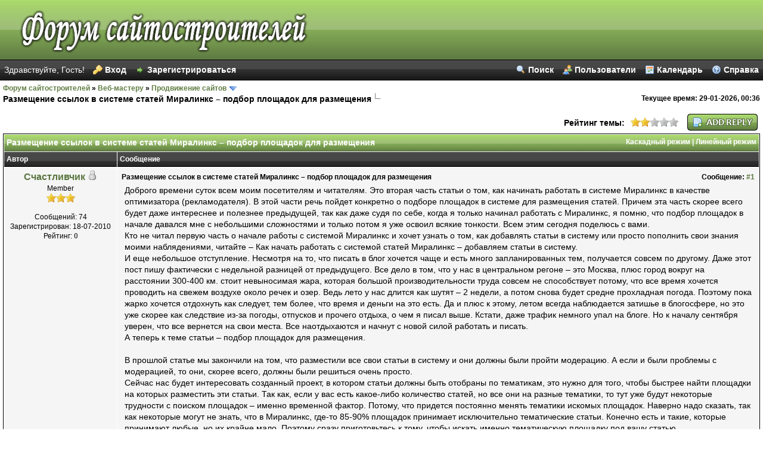

--- FILE ---
content_type: text/html; charset=UTF-8
request_url: http://sitesco.ru/thread-7402.html
body_size: 12915
content:
<!DOCTYPE html PUBLIC "-//W3C//DTD XHTML 1.0 Transitional//EN" "http://www.w3.org/TR/xhtml1/DTD/xhtml1-transitional.dtd"><!-- start: showthread -->
<html xml:lang="ru" lang="ru" xmlns="http://www.w3.org/1999/xhtml">
<head>
<title>Размещение ссылок в системе статей Миралинкс – подбор площадок для размещения</title>
<!-- start: headerinclude -->
<link rel="alternate" type="application/rss+xml" title="Последние темы (RSS 2.0)" href="http://sitesco.ru/syndication.php" />
<link rel="alternate" type="application/atom+xml" title="Последние темы (Atom 1.0)" href="http://sitesco.ru/syndication.php?type=atom1.0" />
<meta http-equiv="Content-Type" content="text/html; charset=UTF-8" />
<meta http-equiv="Content-Script-Type" content="text/javascript" />
<script type="text/javascript" src="http://sitesco.ru/jscripts/prototype.js?ver=1603"></script>
<script type="text/javascript" src="http://sitesco.ru/jscripts/general.js?ver=1603"></script>
<script type="text/javascript" src="http://sitesco.ru/jscripts/popup_menu.js?ver=1600"></script>
<link type="text/css" rel="stylesheet" href="http://sitesco.ru/css.php?stylesheet=125" />
<link type="text/css" rel="stylesheet" href="http://sitesco.ru/cache/themes/theme53/star_ratings.css" />
<link type="text/css" rel="stylesheet" href="http://sitesco.ru/cache/themes/theme53/showthread.css" />

<script type="text/javascript">
<!--
	var cookieDomain = "";
	var cookiePath = "/";
	var cookiePrefix = "";
	var deleteevent_confirm = "Вы уверены, что хотите удалить это событие?";
	var removeattach_confirm = "Вы уверены что хотите удалить прикрепление из этого сообщения?";
	var loading_text = 'Загрузка...';
	var saving_changes = 'Сохранение изменений...';
	var use_xmlhttprequest = "1";
	var my_post_key = "f181b21c4d79a88447e59bff1d40dd47";
	var imagepath = "images/mint";
// -->
</script>

<script language="javascript" type="text/javascript" src="http://sitesco.ru/jscripts/myadvertisements.js"></script>
<script async src="https://pagead2.googlesyndication.com/pagead/js/adsbygoogle.js?client=ca-pub-6208922409516969" crossorigin="anonymous"></script>
<!-- end: headerinclude -->
<script type="text/javascript">
<!--
	var quickdelete_confirm = "Вы уверены, что хотите удалить это сообщение?";
// -->
</script>
<script type="text/javascript" src="jscripts/thread.js?ver=1603"></script>
<meta name="description" content="Доброго времени суток всем моим посетителям и читателям. Это вторая часть статьи о том, как начинать работать в системе Миралинкс в качестве оптимизатора (рекламодателя). В этой части речь пойдет конк" />
<link rel="canonical" href="http://sitesco.ru/thread-7402.html" />
</head>
<body>
	<!-- start: header -->
<div id="container">
		<a name="top" id="top"></a>	
		<div id="header">
			<div class="logo"><a href="http://sitesco.ru"><img src="http://sitesco.ru/images/mint/logo.png" alt="Форум сайтостроителей" title="Форум сайтостроителей" /></a></div>
			<!-- start: header_welcomeblock_guest -->
<div class="upper_panel">
	<span class="float_right"><a href="http://sitesco.ru/search.php" class="search">Поиск</a><a href="http://sitesco.ru/memberlist.php" class="memberlist">Пользователи</a><a href="http://sitesco.ru/calendar.php" class="calendar">Календарь</a><a href="http://sitesco.ru/misc.php?action=help" class="help">Справка</a></span>
<script type="text/javascript">
<!--
	lang.username = "Логин";
	lang.password = "Пароль";
	lang.login = "Вход";
	lang.lost_password = " <a href=\"http://sitesco.ru/member.php?action=lostpw\" class=\"login\">Забыли пароль?<\/a>";
	lang.register_url = "<a href=\"http://sitesco.ru/member.php?action=register\" class=\"register\">Зарегистрироваться<\/a>";
// -->
</script>
<span id="quick_login">Здравствуйте, Гость! <a href="http://sitesco.ru/member.php?action=login" onclick="MyBB.quickLogin(); return false;" class="login">Вход</a><a href="http://sitesco.ru/member.php?action=register" class="register">Зарегистрироваться</a></span>
</div>
<!-- end: header_welcomeblock_guest -->
		</div>
		<div id="content">
			
			
			
			
			<!-- start: nav -->

<div class="navigation">
<!-- start: nav_bit -->
<a href="http://sitesco.ru">Форум сайтостроителей</a><!-- start: nav_sep -->
&raquo;
<!-- end: nav_sep -->
<!-- end: nav_bit --><!-- start: nav_bit -->
<a href="forum-5.html">Веб-мастеру</a><!-- start: nav_sep -->
&raquo;
<!-- end: nav_sep -->
<!-- end: nav_bit --><!-- start: nav_bit -->
<a href="forum-13-page-10.html">Продвижение сайтов</a> <img src="images/mint/arrow_down.gif" alt="v" title="" class="pagination_breadcrumb_link" id="breadcrumb_multipage" /><!-- start: multipage_breadcrumb -->
<div id="breadcrumb_multipage_popup" class="pagination pagination_breadcrumb" style="display: none;">
<!-- start: multipage_prevpage -->
<a href="forum-13-page-9.html" class="pagination_previous">&laquo; Предыдущая</a>
<!-- end: multipage_prevpage --><!-- start: multipage_start -->
<a href="forum-13.html" class="pagination_first">1</a>  ...
<!-- end: multipage_start --><!-- start: multipage_page -->
<a href="forum-13-page-6.html" class="pagination_page">6</a>
<!-- end: multipage_page --><!-- start: multipage_page -->
<a href="forum-13-page-7.html" class="pagination_page">7</a>
<!-- end: multipage_page --><!-- start: multipage_page -->
<a href="forum-13-page-8.html" class="pagination_page">8</a>
<!-- end: multipage_page --><!-- start: multipage_page -->
<a href="forum-13-page-9.html" class="pagination_page">9</a>
<!-- end: multipage_page --><!-- start: multipage_page_link_current -->
 <a href="forum-13-page-10.html" class="pagination_current">10</a>
<!-- end: multipage_page_link_current -->
</div>
<script type="text/javascript">
// <!--
	if(use_xmlhttprequest == "1")
	{
		new PopupMenu("breadcrumb_multipage");
	}
// -->
</script>
<!-- end: multipage_breadcrumb -->
<!-- end: nav_bit --><!-- start: nav_sep_active -->
<br /><img src="images/mint/nav_bit.gif" alt="" />
<!-- end: nav_sep_active --><!-- start: nav_bit_active -->
<span class="active">Размещение ссылок в системе статей Миралинкс – подбор площадок для размещения</span>
<span class="float_right"><strong>Текущее время:</strong> 29-01-2026, 00:36</span>
<!-- end: nav_bit_active -->
</div>
<!-- end: nav -->
			<br />
<!-- end: header -->
	
	<div class="float_left">
		

	</div>
	<div class="float_right">
		<!-- start: showthread_newreply -->
<a href="newreply.php?tid=7402"><img src="images/mint/russian/newreply.gif" alt="Создать ответ" title="Создать ответ" /></a>&nbsp;
<!-- end: showthread_newreply -->
	</div>
	<!-- start: showthread_ratethread -->
<div style="margin-top: 6px; padding-right: 10px;" class="float_right">
		<script type="text/javascript" src="jscripts/rating.js?ver=1400"></script>
		<div id="success_rating_7402" style="float: left; padding-top: 2px; padding-right: 10px;">&nbsp;</div>
		<strong style="float: left; padding-right: 10px;">Рейтинг темы:</strong>
		<div class="inline_rating">
			<ul class="star_rating star_rating_notrated" id="rating_thread_7402">
				<li style="width: 40%" class="current_rating" id="current_rating_7402">Голосов: 18 - Средняя оценка: 2.44</li>
				<li><a class="one_star" title="1 звезда из 5" href="./ratethread.php?tid=7402&amp;rating=1&amp;my_post_key=f181b21c4d79a88447e59bff1d40dd47">1</a></li>
				<li><a class="two_stars" title="2 звезды из 5" href="./ratethread.php?tid=7402&amp;rating=2&amp;my_post_key=f181b21c4d79a88447e59bff1d40dd47">2</a></li>
				<li><a class="three_stars" title="3 звезды из 5" href="./ratethread.php?tid=7402&amp;rating=3&amp;my_post_key=f181b21c4d79a88447e59bff1d40dd47">3</a></li>
				<li><a class="four_stars" title="4 звезды из 5" href="./ratethread.php?tid=7402&amp;rating=4&amp;my_post_key=f181b21c4d79a88447e59bff1d40dd47">4</a></li>
				<li><a class="five_stars" title="5 звезд из 5" href="./ratethread.php?tid=7402&amp;rating=5&amp;my_post_key=f181b21c4d79a88447e59bff1d40dd47">5</a></li>
			</ul>
		</div>
</div>
<!-- end: showthread_ratethread -->
	<table border="0" cellspacing="1" cellpadding="4" class="tborder" style="clear: both; border-bottom-width: 0;">
		<tr>
			<td class="thead" colspan="2">
				<div style="float: right;">
					<span class="smalltext"><strong><a href="showthread.php?mode=threaded&amp;tid=7402&amp;pid=7815#pid7815">Каскадный режим</a> | <a href="showthread.php?mode=linear&amp;tid=7402&amp;pid=7815#pid7815">Линейный режим</a></strong></span>
				</div>
				<div>
					<strong>Размещение ссылок в системе статей Миралинкс – подбор площадок для размещения</strong>
				</div>
			</td>
		</tr>
		<!-- start: showthread_classic_header -->
<tr>
			<td class="tcat" width="15%"><span class="smalltext"><strong>Автор</strong></span></td>
			<td class="tcat"><span class="smalltext"><strong>Сообщение</strong></span></td>
		</tr>
		
<!-- end: showthread_classic_header -->
	</table>
	<div id="posts">
		<!-- start: postbit_classic -->

<table border="0" cellspacing="1" cellpadding="4" class="tborder" style="border-top-width: 0; " id="post_7815">
	<tr>
		<td class="trow1" width="15%" valign="top" style="white-space: nowrap; text-align: center;"><a name="pid7815" id="pid7815"></a>
		<strong><span class="largetext"><a href="http://sitesco.ru/user-193.html">Счастливчик</a></span></strong> <!-- start: postbit_offline -->
<img src="images/mint/buddy_offline.gif" title="Не на форуме" alt="Не на форуме" />
<!-- end: postbit_offline --><br />
		<span class="smalltext">
			Member<br />
			<img src="images/star.gif" border="0" alt="*" /><img src="images/star.gif" border="0" alt="*" /><img src="images/star.gif" border="0" alt="*" /><br />
			
			<br />
			<!-- start: postbit_author_user -->

	Сообщений: 74<br />
	Зарегистрирован: 18-07-2010
	<!-- start: postbit_reputation -->
<br />Рейтинг: <a href="reputation.php?uid=193"><strong class="reputation_neutral">0</strong></a>
<!-- end: postbit_reputation -->
<!-- end: postbit_author_user -->
		</span>
	</td>
	<td class="trow1" valign="top">
		<table width="100%">
			<tr><td><!-- start: postbit_posturl -->
<div style="float: right; width: auto; vertical-align: top"><span class="smalltext"><strong>Сообщение: <a href="thread-7402-post-7815.html#pid7815">#1</a></strong></span></div>
<!-- end: postbit_posturl --><span class="smalltext"><strong>Размещение ссылок в системе статей Миралинкс – подбор площадок для размещения </strong></span>
			<br />
			<div id="pid_7815" class="post_body">
				Доброго времени суток всем моим посетителям и читателям. Это вторая часть статьи о том, как начинать работать в системе Миралинкс в качестве оптимизатора (рекламодателя). В этой части речь пойдет конкретно о подборе площадок в системе для размещения статей. Причем эта часть скорее всего будет даже интереснее и полезнее предыдущей, так как даже судя по себе, когда я только начинал работать с Миралинкс, я помню, что подбор площадок в начале давался мне с небольшими сложностями и только потом я уже освоил всякие тонкости. Всем этим сегодня поделюсь с вами. <br />
Кто не читал первую часть о начале работы с системой Миралинкс и хочет узнать о том, как добавлять статьи в систему или просто пополнить свои знания моими наблядениями, читайте &#8211; Как начать работать с системой статей Миралинкс – добавляем статьи в систему.<br />
И еще небольшое отступление. Несмотря на то, что писать в блог хочется чаще и есть много запланированных тем, получается совсем по другому. Даже этот пост пишу фактически с недельной разницей от предыдущего. Все дело в том, что у нас в центральном регоне &#8211; это Москва, плюс город вокруг на расстоянии 300-400 км. стоит невыносимая жара, которая большой производительности труда совсем не способствует потому, что все время хочется проводить на свежем воздухе около речек и озер. Ведь лето у нас длится как шутят &#8211; 2 недели, а потом снова будет средне прохладная погода. Поэтому пока жарко хочется отдохнуть как следует, тем более, что время и деньги на это есть. Да и плюс к этому, летом всегда наблюдается затишье в блогосфере, но это уже скорее как следствие из-за погоды, отпусков и прочего отдыха, о чем я писал выше. Кстати, даже трафик немного упал на блоге. Но к началу сентября уверен, что все вернется на свои места. Все наотдыхаются и начнут с новой силой работать и писать.<br />
А теперь к теме статьи &#8211; подбор площадок для размещения.<br />
<br />
В прошлой статье мы закончили на том, что разместили все свои статьи в систему и они должны были пройти модерацию. А если и были проблемы с модерацией, то они, скорее всего, должны были решиться очень просто.<br />
Сейчас нас будет интересовать созданный проект, в котором статьи должны быть отобраны по тематикам, это нужно для того, чтобы быстрее найти площадки на которых разместить эти статьи. Так как, если у вас есть какое-либо количество статей, но все они на разные тематики, то тут уже будут некоторые трудности с поиском площадок &#8211; именно временной фактор. Потому, что придется постоянно менять тематики искомых площадок. Наверно надо сказать, так как некоторые могут не знать, что в Миралинкс, где-то 85-90% площадок принимает исключительно тематические статьи. Конечно есть и такие, которые принимают любые, но  их крайне мало. Поэтому сразу приготовьтесь к тому, чтобы искать именно тематическую площадку под вашу статью. <br />
Теперь я познакомлю с новыми менюшками системы Миралинкс, напомню, что в прошлой статье я полностью описывал вкладку &#8211; рекламодателю. <br />
А теперь смотрим на левое меню сайта системы и видим там подменю &#8211; площадки.<br />
Сегодня нас будет интересовать: каталог по категориям. А уже в нем &#8211; Поиск по каталогу.<br />
Например, у нас есть 50 статей кино тематики, давайте рассмотрим процесс размещения этих статей.<br />
Первое, куда я обычно иду, это &#8211; каталог по категориям (Каталог площадок). Тут выводятся все тематики и подтематики площадок. Мы видим, что тематика &#8220;кино&#8221; находится в &#8220;Культура и искусство&#8220;. Так вот кликаем мы именно по &#8220;Культура и искусство&#8220;, так как лучше сразу брать более широкий ассортимент площадок, тем более, что тематика близка.<br />
Появляется список площадок. Следующим шагом я делаю сортировку по цене &#8211; кликаем Цена, WMZ и сортируем от большего к меньшему. Вот сейчас надо определиться сколько денег мы готовы тратить на размещение одной статьи. Обычно для себя я выбираю от 3&#36; и ниже за размещение. Следовательно ищем страницу, где цены начиются от 3 долларов. <br />
А вот дальше будет самое интересное и самое важное &#8211; нужно смотреть на площадки, причем одновременно учитывать сумму факторов. А также, открывать площадку для просмотра полной информации о ней следует средней кнопкой мыши, чтобы она открывалась на новой станице (если откроете на этой же, то кликнув назад вернетесь в начало всего поиска). Поэтому кликаем средней кнопкой &#8211; так удобнее, в любом случае. <br />
Предварительно, пока вы не открыли площадку для детального просмотра ее параметров, нужно обратить внимание на ТИЦ &#8211; он должен быть от 10 (но есть исключения, если высокий MR), ПР &#8211; лучше отличный от нуля, но не критично, каталоги яндекса и Dmoz, на ваше усмотрение. Правда если ваш сайт есть в каталоге яндекса, то ссылки лучше покупать именно с сайтов, которые тоже есть в каталоге &#8211; тогда заветный ТИЦ очень хорошо будет прирастать. Кроме этого, стоит смотреть на цену, которую вы для себя определили в качестве максимальной и на рейтинг MR. <br />
MR это Miralinks Rank &#8211; он присваивается площадкам по сумме факторов, чем он больше тем лучше. Но еще есть такие случаи, когда площадку недавно добавили и он не успел определиться, тогда написано &#8211; N/A. Поэтому не следует избегать площадок с рейтингом N/A &#8211; ведь это еще не значит, что они очень плохие. Скорее наоборот, среди них есть очень хорошие, причем по довольно низким ценам &#8211; вебмастера специально занижают цену для свеже-добавленных площадок, чтобы на них побыстрее появились первые размещенные статьи и площадка получила рейтинг. А вообще, я выбираю площадки с рейтингом от 80 MR, делаю исключения, но их очень мало. <br />
Кроме этих факторов, при наведении курсора мышки на площадку высвечивается информация о сайте из которой можно много чего узнать. Главное &#8211; это понять подходит ли ваша статья для этой площадки и чаще всего прочитав описание вебмастра и увидев к каким рубрикам отнесен сайт это можно сделать.<br />
После чего, когда площадка вас устроила, скажем так, по первичным признакам &#8211; кликаем по ней средней кнопкой мыши и изучаем более детально. <br />
Что нам будет тут интересно (факторы, которые я описал выше &#8211; уже не рассмотриваю).<br />
<br />
Дата регистрации &#8211; сколько времени площадка в системе, особо критического значения не имеет. <br />
Статей на площадке &#8211; тут личное дело каждого, но я не покупаю статьи на площках, где уже размещено более 100 статей (это именно с позиции ТИЦ, если размещаете ради ссылочного ранжирование, то размещайте смело).<br />
Дата размещения последней статьи и Последнее посещение владельцем &#8211; вот тут будьте внимательны. В Миралинкс достаточно много заброшенных площадок и если видите, что вебмастер не посещал систему около месяца и больше, то скорее всего завтра он тоже не заглянет и не разместит вашу статью. А ведь нам важен временной фактор. <br />
Размещение нетематических ссылок &#8211; тут у большинства вебмастеров стоит &#8211; Да. Поэтому особо не смотрите на этот пункт.<br />
Максимальное количество ссылок в статье &#8211; а вот сюда следует смотреть, чаще всего в размещаемой статье 2-3 ссылки, а вебмастер разрешает не больше 1. <br />
Уровень вложенности каталога со статьями &#8211; тут я беру до 3 уровня, а если 4 уровень, то смотрите на рейтинг MR, если он близок к 100, то берите смело &#8211; ваша статья проиндексируется хорошо. <br />
Проиндексировано страниц Яndex&#8217;ом &#8211; тоже важно. Причем на площадках, которые вызывают у меня подозрение я вручную проверяю наличие страниц в Яндексе в данный момент. Ведь сайт мог попасть под АГС или бан, а статистика Миралинкс еще не успела обновиться. Что касается точного количества страниц, то тут лучше смотреть сам сайт. Для ТИЦ я лично не советую брать ссылки с площадок, где тысячи страниц в индексе. <br />
Дата регистрации домена &#8211; конечно, чем старше тем, лучше. Но помните, что домен может иметь возраст хоть 5 лет, а сайт был залит на него 1 месяц назад. И значение имеет именно возраст сайта в глазах поисковиков. <br />
Количество посетителей (среднее, за сутки) &#8211; очень хорошо если посещалка от 100 человек в сутки. Это говорит о том, что на сайте есть контент, который интересен людям и поисковики его ранжируют. Кроме этого, если есть трафик, то могут быть переходы по вашим ссылкам в статье.<br />
<br />
И кроме этого всего следует зайти и глянуть сам сайт, ведь человек способен увидеть больше, чем машина. <br />
После этого всего, если площадка вас устроила &#8211; можно размещать на ней статью. Кликаем по кнопочке внизу &#8211; Разместить статью, выбираем статью из списка и размещаем. <br />
Затем закрываем эту вкладку в браузере и снова возвращаемся в списку площадок и идем дальше. Таким образом получается разместить большинство статей. <br />
Но далее может быть два сценария: закончились подходящие площадки в данной тематике или со временем нужно добавить еще статей в рамках этих сайтов. Да, кстати, забыл упомянуть, что для ТИЦ следует размещать не более 1 ссылки на домен с одной площадки &#8211; поэтому естественно не нужно вешать все статьи на одну площадку. <br />
Так вот, нам осталось рассмотреть эти два сценария и как действовать.<br />
Если закочились площадки в обозначенной тематике, в нашем случае &#8211; &#8220;Культура и искусство&#8220;, то нам следует искать площадки близкие по тематике. Для этого выбираем площадки близких тематитик.  Я не буду обозначать точные тематики, уверен, что разберетесь сами, просто берите такую общую направленность и смотрите, что пишет вебмастер в условиях размещения статей. Таких площадок очень много, где очень лояльное отношение к тематичкам размещаемых статей.<br />
Ну и второй вариант &#8211; вы добавили статей в систему в рамках этой же компании, но уже совсем не помните, на каких площадках размещали предыдущие статьи и хотя при открытии детальной информации по каждой площадке вверху отображается какие ваши статьи уже размещены на площадке и даже на какие URL стоят ссылки (это если вы указали их в описании статьи при ее создании для удобства, я писал об этом в предыдущей статье). То все равно такой перебор займет много времени. Но есть и более эффективный способ &#8211; это поиск площадок.<br />
Итак кликаем &#8211; каталог по категориям, а там &#8211; поиск каталогу.<br />
Заполняем фильтр исходя из ваших требований. Тут важно будет указать цену, последнее посещение вебмастера (выбирайте неделю), подходящие категории или подкатегории, возраст домена (от 5 месяцев) и остальное на ваше усмотрение &#8211; к этому моменту опыт у вас уже появится.<br />
И собственно для чего мы затеяли всю эту канитель с поиском: это поле &#8211; &#8220;НЕ содержит мою ссылку на&#8220;, тут перечисляем адреса доменов, которые размещаются в рамках данной компании и следовательно площадки с ссылками на эти домены или домен выведены при поиске не будут. Ждем искать &#8211; выводится список.<br />
И далее начинаем искать подходящие площадки по методу, который я описывал выше.<br />
Вот и все, благодаря этому алгоритму вы быстро освоите подбор площадок для размещения своих статей, а в процессе придет необходимый опыт и все будет получаться быстро и эффективно. <br />
Желаю удачи в подборе хороших площадок для ваших статей и как следствие рост ТИЦ или позиций в поисковых системах.<br />
Игорь (Luckyboy)<br />
(Оригинал картинки: <a href="http://sitesco.ru/safelink.php?url=http://tinyurl.com/3xb2p6d" target="_blank">http://tinyurl.com/3xb2p6d</a>)<br />
<br />
Опубликовано: 19-07-2010<br />
Подробнее: <a href="http://sitesco.ru/safelink.php?url=http://feedproxy.google.com/~r/cyber-promo/~3/znvRQbv3X48/1694" target="_blank">http://feedproxy.google.com/~r/cyber-pro...v3X48/1694</a>
			</div>
			
			
			<div style="text-align: right; vertical-align: bottom;" id="post_meta_7815">
				<div id="edited_by_7815"></div>
				
			</div>
		</td></tr>
	</table>
</td>
</tr>
<tr>
	<td class="trow1" style="white-space: nowrap; text-align: center; vertical-align: middle;"><span class="smalltext">19-07-2010 11:06</span></td>
	<td class="trow1" style="vertical-align: middle;">
		<table width="100%" border="0" cellpadding="0" cellspacing="0">
			<tr valign="bottom">
				<td align="left" ><span class="smalltext"><!-- start: postbit_find -->
<a href="search.php?action=finduser&amp;uid=193"><img src="images/mint/russian/postbit_find.gif" alt="Найти все сообщения" title="Найти все сообщения" /></a>
<!-- end: postbit_find --></span></td>
				<td align="right"><!-- start: postbit_quote -->
<a href="newreply.php?tid=7402&amp;replyto=7815"><img src="images/mint/russian/postbit_quote.gif" alt="Цитировать это сообщение" title="Цитировать это сообщение" /></a>
<!-- end: postbit_quote --></td>
			</tr>
		</table>
	</td>
</tr>
</table>
<!-- end: postbit_classic -->
	</div>
	<table border="0" cellspacing="1" cellpadding="4" class="tborder" style="border-top-width: 0;">
		<tr>
			<td colspan="2" class="tfoot">
				<!-- start: showthread_search -->
	<div class="float_right">
		<form action="search.php" method="post">
			<input type="hidden" name="action" value="thread" />
			<input type="hidden" name="tid" value="7402" />
			<input type="text" name="keywords" value="Ключевые слова" onfocus="if(this.value == 'Ключевые слова') { this.value = ''; }" onblur="if(this.value=='') { this.value='Ключевые слова'; }" class="textbox" size="25" />
			<input type="submit" class="button" value="Поиск по теме" />
		</form>
	</div>
<!-- end: showthread_search -->
				<div>
					<strong>&laquo; <a href="thread-7402-nextoldest.html">Предыдущая</a> | <a href="thread-7402-nextnewest.html">Следующая</a> &raquo;</strong>
				</div>
			</td>
		</tr>
	</table>
	<div class="float_left">
		
	</div>
	<div style="padding-top: 4px;" class="float_right">
		<!-- start: showthread_newreply -->
<a href="newreply.php?tid=7402"><img src="images/mint/russian/newreply.gif" alt="Создать ответ" title="Создать ответ" /></a>&nbsp;
<!-- end: showthread_newreply -->
	</div>
	<br style="clear: both;" />
	
	
	<!-- start: showthread_similarthreads -->
<br />
<table border="0" cellspacing="1" cellpadding="4" class="tborder">
<tr>
<td class="thead" align="center" colspan="6"><strong>Похожие темы</strong></td>
</tr>
<tr>
<td class="tcat" align="center" colspan="2"><span class="smalltext"><strong>Тема:</strong></span></td>
<td class="tcat" align="center"><span class="smalltext"><strong>Автор</strong></span></td>
<td class="tcat" align="center"><span class="smalltext"><strong>Ответов:</strong></span></td>
<td class="tcat" align="center"><span class="smalltext"><strong>Просмотров:</strong></span></td>
<td class="tcat" align="center"><span class="smalltext"><strong>Посл. сообщение</strong></span></td>
</tr>
<!-- start: showthread_similarthreads_bit -->
<tr>
	<td align="center" class="trow1" width="2%">&nbsp;</td>
	<td class="trow1"><a href="thread-12363.html">Моя схема составления текстов ссылок v.2</a></td>
	<td align="center" class="trow1"><a href="http://sitesco.ru/user-202.html">Shakin</a></td>
	<td align="center" class="trow1"><a href="javascript:MyBB.whoPosted(12363);">0</a></td>
	<td align="center" class="trow1">3,733</td>
	<td class="trow1" style="white-space: nowrap">
		<span class="smalltext">11-07-2013 15:01<br />
		<a href="thread-12363-lastpost.html">Посл. сообщение</a>: <a href="http://sitesco.ru/user-202.html">Shakin</a></span>
	</td>
	</tr>
<!-- end: showthread_similarthreads_bit --><!-- start: showthread_similarthreads_bit -->
<tr>
	<td align="center" class="trow2" width="2%">&nbsp;</td>
	<td class="trow2"><a href="thread-11800.html">Продвижение тысяч нч запросов за 3 копейки. Бонус: 5000 ссылок бесплатно!</a></td>
	<td align="center" class="trow2"><a href="http://sitesco.ru/user-177.html">affiliatebiz.ru</a></td>
	<td align="center" class="trow2"><a href="javascript:MyBB.whoPosted(11800);">1</a></td>
	<td align="center" class="trow2">4,888</td>
	<td class="trow2" style="white-space: nowrap">
		<span class="smalltext">11-12-2012 10:25<br />
		<a href="thread-11800-lastpost.html">Посл. сообщение</a>: <a href="http://sitesco.ru/user-177.html">affiliatebiz.ru</a></span>
	</td>
	</tr>
<!-- end: showthread_similarthreads_bit --><!-- start: showthread_similarthreads_bit -->
<tr>
	<td align="center" class="trow1" width="2%">&nbsp;</td>
	<td class="trow1"><a href="thread-11786.html">Как проверить наличие ссылок на сайт - 14 способов</a></td>
	<td align="center" class="trow1"><a href="http://sitesco.ru/user-202.html">Shakin</a></td>
	<td align="center" class="trow1"><a href="javascript:MyBB.whoPosted(11786);">0</a></td>
	<td align="center" class="trow1">3,848</td>
	<td class="trow1" style="white-space: nowrap">
		<span class="smalltext">30-07-2012 12:39<br />
		<a href="thread-11786-lastpost.html">Посл. сообщение</a>: <a href="http://sitesco.ru/user-202.html">Shakin</a></span>
	</td>
	</tr>
<!-- end: showthread_similarthreads_bit --><!-- start: showthread_similarthreads_bit -->
<tr>
	<td align="center" class="trow2" width="2%">&nbsp;</td>
	<td class="trow2"><a href="thread-10857.html">12 сервисов проверки внешних ссылок, или ищем альтернативы Yahoo Site Explorer</a></td>
	<td align="center" class="trow2"><a href="http://sitesco.ru/user-202.html">Shakin</a></td>
	<td align="center" class="trow2"><a href="javascript:MyBB.whoPosted(10857);">0</a></td>
	<td align="center" class="trow2">3,222</td>
	<td class="trow2" style="white-space: nowrap">
		<span class="smalltext">25-11-2011 16:01<br />
		<a href="thread-10857-lastpost.html">Посл. сообщение</a>: <a href="http://sitesco.ru/user-202.html">Shakin</a></span>
	</td>
	</tr>
<!-- end: showthread_similarthreads_bit --><!-- start: showthread_similarthreads_bit -->
<tr>
	<td align="center" class="trow1" width="2%">&nbsp;</td>
	<td class="trow1"><a href="thread-10164.html">Способ получить бесконечно много вечных и бесплатных ссылок</a></td>
	<td align="center" class="trow1"><a href="http://sitesco.ru/user-295.html">orochimaru6</a></td>
	<td align="center" class="trow1"><a href="javascript:MyBB.whoPosted(10164);">0</a></td>
	<td align="center" class="trow1">3,145</td>
	<td class="trow1" style="white-space: nowrap">
		<span class="smalltext">19-07-2011 17:52<br />
		<a href="thread-10164-lastpost.html">Посл. сообщение</a>: <a href="http://sitesco.ru/user-295.html">orochimaru6</a></span>
	</td>
	</tr>
<!-- end: showthread_similarthreads_bit --><!-- start: showthread_similarthreads_bit -->
<tr>
	<td align="center" class="trow2" width="2%">&nbsp;</td>
	<td class="trow2"><a href="thread-10145.html">Передают ли сервисы сокращения ссылок ссылочный вес?</a></td>
	<td align="center" class="trow2"><a href="http://sitesco.ru/user-202.html">Shakin</a></td>
	<td align="center" class="trow2"><a href="javascript:MyBB.whoPosted(10145);">0</a></td>
	<td align="center" class="trow2">3,182</td>
	<td class="trow2" style="white-space: nowrap">
		<span class="smalltext">13-07-2011 14:13<br />
		<a href="thread-10145-lastpost.html">Посл. сообщение</a>: <a href="http://sitesco.ru/user-202.html">Shakin</a></span>
	</td>
	</tr>
<!-- end: showthread_similarthreads_bit --><!-- start: showthread_similarthreads_bit -->
<tr>
	<td align="center" class="trow1" width="2%">&nbsp;</td>
	<td class="trow1"><a href="thread-9456.html">Будет ли Google наказывать сайты за закрытие всех ссылок nofollow</a></td>
	<td align="center" class="trow1"><a href="http://sitesco.ru/user-202.html">Shakin</a></td>
	<td align="center" class="trow1"><a href="javascript:MyBB.whoPosted(9456);">0</a></td>
	<td align="center" class="trow1">3,137</td>
	<td class="trow1" style="white-space: nowrap">
		<span class="smalltext">08-04-2011 16:11<br />
		<a href="thread-9456-lastpost.html">Посл. сообщение</a>: <a href="http://sitesco.ru/user-202.html">Shakin</a></span>
	</td>
	</tr>
<!-- end: showthread_similarthreads_bit --><!-- start: showthread_similarthreads_bit -->
<tr>
	<td align="center" class="trow2" width="2%">&nbsp;</td>
	<td class="trow2"><a href="thread-9321.html">Google и рекомендация в 100 ссылок на страницу</a></td>
	<td align="center" class="trow2"><a href="http://sitesco.ru/user-202.html">Shakin</a></td>
	<td align="center" class="trow2"><a href="javascript:MyBB.whoPosted(9321);">0</a></td>
	<td align="center" class="trow2">2,983</td>
	<td class="trow2" style="white-space: nowrap">
		<span class="smalltext">21-03-2011 16:55<br />
		<a href="thread-9321-lastpost.html">Посл. сообщение</a>: <a href="http://sitesco.ru/user-202.html">Shakin</a></span>
	</td>
	</tr>
<!-- end: showthread_similarthreads_bit -->
</table>
<!-- end: showthread_similarthreads -->
	<br />
	<div class="float_left">
		<ul class="thread_tools">
			<li class="printable"><a href="printthread.php?tid=7402">Версия для печати</a></li>
			<li class="sendthread"><a href="sendthread.php?tid=7402">Отправить тему другу</a></li>
			<li class="subscription_add"><a href="usercp2.php?action=addsubscription&amp;tid=7402&amp;my_post_key=f181b21c4d79a88447e59bff1d40dd47">Подписаться на тему</a></li>
		</ul>
	</div>

	<div class="float_right" style="text-align: right;">
		
		
	</div>
	<br style="clear: both;" />
	<!-- start: showthread_usersbrowsing -->
<br />
<span class="smalltext">Пользователи просматривают эту тему: 1 Гость(ей)</span>
<br />
<!-- end: showthread_usersbrowsing -->
	<!-- start: footer -->
<div style="overflow:hidden;">
		<div id="debug"></div>
	</div>
	</div>
			<div class="bottommenu">
				<div class="float_right"><!-- start: footer_languageselect -->
<form method="get" action="/showthread.php" id="lang_select">
		<input type="hidden" name="tid" value="7402" />

		<input type="hidden" name="my_post_key" value="f181b21c4d79a88447e59bff1d40dd47" />
		<select name="language" onchange="MyBB.changeLanguage();">
			<optgroup label="Выбор языка">
				<option value="english">&nbsp;&nbsp;&nbsp;English (American)</option>
<option value="russian" selected="selected">&nbsp;&nbsp;&nbsp;Russian (Русский)</option>

			</optgroup>
		</select>
		<!-- start: gobutton -->
<input type="submit" class="button" value="Выполнить" />
<!-- end: gobutton -->
	</form>
<!-- end: footer_languageselect --></div>
				<div>
					<span class="smalltext"><a href="mailto:support@sitesco.ru">Обратная связь</a><a href="http://sitesco.ru">SitesCo.ru</a><a href="#top">Вернуться к началу</a><a href="#content">Вернуться к содержимому</a><a href="http://sitesco.ru/archive/index.php/thread-7402.html">Лёгкий режим</a><a href="http://sitesco.ru/misc.php?action=syndication">Список RSS</a></span>
				</div>
			</div>
		<hr class="hidden" />
			<div id="copyright">
<p><a href="http://sitesco.ru">Форум сайтостроителей</a> &copy; 2002-2026.</p><!-- End copyright -->

<!-- Histats.com (div with counter) --><div id="histats_counter"></div>
<!-- Histats.com START (aync)-->
<script type="text/javascript">var _Hasync= _Hasync|| [];
_Hasync.push(['Histats.start', '1,4834112,4,256,112,35,00010100']);
_Hasync.push(['Histats.fasi', '1']);
_Hasync.push(['Histats.track_hits', '']);
(function() {
var hs = document.createElement('script'); hs.type = 'text/javascript'; hs.async = true;
hs.src = ('//s10.histats.com/js15_as.js');
(document.getElementsByTagName('head')[0] || document.getElementsByTagName('body')[0]).appendChild(hs);
})();</script>
<noscript><a href="/" target="_blank"><img src="//sstatic1.histats.com/0.gif?4834112&101" alt="" border="0"></a></noscript>
<!-- Histats.com END -->
<p></p>
			</div>
		</div> 
	<!-- The following piece of code allows MyBB to run scheduled tasks. DO NOT REMOVE --><img src="http://sitesco.ru/task.php" border="0" width="1" height="1" alt="" /><!-- End task image code -->

<!-- end: footer -->
</body>
</html>
<!-- end: showthread -->

--- FILE ---
content_type: text/html; charset=utf-8
request_url: https://www.google.com/recaptcha/api2/aframe
body_size: 250
content:
<!DOCTYPE HTML><html><head><meta http-equiv="content-type" content="text/html; charset=UTF-8"></head><body><script nonce="_A5HdRJpeLLqD20ZNwqMgA">/** Anti-fraud and anti-abuse applications only. See google.com/recaptcha */ try{var clients={'sodar':'https://pagead2.googlesyndication.com/pagead/sodar?'};window.addEventListener("message",function(a){try{if(a.source===window.parent){var b=JSON.parse(a.data);var c=clients[b['id']];if(c){var d=document.createElement('img');d.src=c+b['params']+'&rc='+(localStorage.getItem("rc::a")?sessionStorage.getItem("rc::b"):"");window.document.body.appendChild(d);sessionStorage.setItem("rc::e",parseInt(sessionStorage.getItem("rc::e")||0)+1);localStorage.setItem("rc::h",'1769636175359');}}}catch(b){}});window.parent.postMessage("_grecaptcha_ready", "*");}catch(b){}</script></body></html>